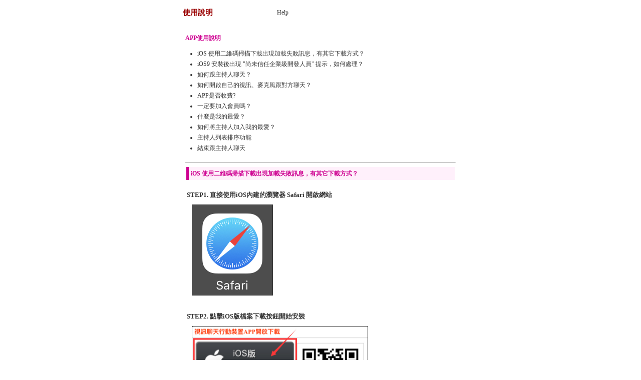

--- FILE ---
content_type: text/html; charset=Big5
request_url: http://2117836.kk97y.com/APK/faq.phtml
body_size: 2386
content:
<!DOCTYPE html>
<html>
<head>
<meta http-equiv="content-type" content="text/html; charset=big5">
<title>APP使用說明</title>
<style type="text/css">
<!--
body {
  font-size: 12px;
  height: 16px;
}
td {
  font-size: 9pt;
  color: #333333;
  letter-spacing: 0em;
  line-height: 1.5em;
}
a:link {
  color: #333333;
  text-decoration: none
}
a:visited {
  color: #333333;
}
a:hover {
  color: #CC0000;
  text-decoration: underline
}
a:active {
  color: #333333;
  text-decoration: underline
}
img{
	max-width:350px;
	width:auto;
	}
.SS {
  font-size: 10px;
  line-height: 14px;
}
.S {
  font-size: 11px;
  line-height: 16px;
}
.M {
  font-size: 13px;
  line-height: 18px;
}
.L {
  font-size: 15px;
  line-height: 20px;
}
.LL {
  font-size: 17px;
  line-height: 22px;
}
.LLL {
  font-size: 21px;
  line-height: 28px;
}
-->
</style>
</head>

<body topmargin="0" marginheight="0" marginwidth="0">
  <table width="500" border="0" cellspacing="0" cellpadding="0" align="CENTER" bgcolor="#FFFFFF"><tr><td>

    <table width="100%" border="0" align="center" cellpadding="0" cellspacing="0"><tr>
      <td width="178" height="50"><b><font class="L" color="#990000"> 使用說明 </font></b></td>
      <td width="342">Help</td>
    </tr></table>

    <table width="550" border="0" cellspacing="0" cellpadding="5" bgcolor="#FFFFFF"><tr><td>

      <!--選單開始-->
      <table border="0" cellspacing="0" cellpadding="0" width="100%"><tr><td>
        <p><font color="#CE0091"><b>APP使用說明</b></font></p>
        <ul style="margin-left: 2em; margin-top: 0em; margin-bottom: 1.5em; padding: 0;line-height:180%">
          <li><a href="#faq1-10"> iOS 使用二維碼掃描下載出現加載失敗訊息，有其它下載方式？</a></li>
          <li><a href="#faq1-09"> iOS9 安裝後出現 "尚未信任企業級開發人員" 提示，如何處理？</a></li>
          <li><a href="#faq1-01">如何跟主持人聊天？</a></li>
          <li><a href="#faq1-02">如何開啟自己的視訊、麥克風跟對方聊天？</a></li>
          <li><a href="#faq1-03">APP是否收費?</a></li>
          <li><a href="#faq1-04">一定要加入會員嗎？</a></li>
          <li><a href="#faq1-05">什麼是我的最愛？</a></li>
          <li><a href="#faq1-06">如何將主持人加入我的最愛？</a></li>
          <li><a href="#faq1-07">主持人列表排序功能</a></li>
          <li><a href="#faq1-08">結束跟主持人聊天</a></li>
        </ul>
        <hr size="1">
        <table border="0" width="100%">
          <tr>
            <td style="font-weight:bold;background-color:#FFF0FB;color:#CE0091;padding:4px;border-left:solid 5px #CE0091"><a name="faq1-10"></a>iOS 使用二維碼掃描下載出現加載失敗訊息，有其它下載方式？</td></tr>
          <tr><td class="M">
            <br>
            <strong>STEP1. 直接使用iOS內建的瀏覽器 Safari 開啟網站</strong><br>
            <div style="padding:10PX;"><img src="images/app13.jpg" border="1"></div> 
            <br>
            <strong>STEP2. 點擊iOS版檔案下載按鈕開始安裝</strong><br>
            <div style="padding:10PX;"><img src="images/app14.jpg" border="1"></div>
            <br>
            <strong>STEP3. 同意安裝</strong><br>
            <div style="padding:10PX;"><img src="images/app15.jpg" border="1"></div>
            <br>
            <strong>STEP4. 安裝完成</strong><br>
            <div style="padding:10PX;"><img src="images/app16.jpg" border="1"></div>
          </td></tr>
        </table>
        <p align="right" class="S" style="margin-top:0px;margin-bottom:3px;font-family:arial;"><a href="#top">TOP</a></p>

        <table border="0" width="100%">
          <tr><td style="font-weight:bold;background-color:#FFF0FB;color:#CE0091;padding:4px;border-left:solid 5px #CE0091"><a name="faq1-09"></a> iOS9 安裝後出現 "尚未信任企業級開發人員" 提示，如何處理？</td></tr>
          <tr><td class="M">
            <p>因 iOS9 的安全性更新，需進入設定裡面點選信任後才能開始使用。</p>
            <div style="padding:10PX;"><img src="images/app10.jpg" border="1"></div>
            <p><strong>STEP1. 到「設定」>「一般」>「裝置管理」或「描述檔與裝置管理」</strong><br></p>
            <div style="padding:10PX;"><img src="images/app11.jpg" border="1"></div>
            <p><strong>STEP2. 找到尚未信任的描述檔，並點選信任。</strong><br></p>
            <div style="padding:10PX;"><img src="images/app12.jpg" border="1"></div>
          </td></tr>
        </table>
        <p align="right" class="S" style="margin-top:0px;margin-bottom:3px;font-family:arial;"><a href="#top">TOP</a></p>

        <table border="0" width="100%">
          <tr><td style="font-weight:bold;background-color:#FFF0FB;color:#CE0091;padding:4px;border-left:solid 5px #CE0091"><a name="faq1-01"></a>如何跟主持人聊天？</td></tr>
          <tr><td class="M">
            <p>主持人列表>目前在線主持人>選擇點選您想聊天的主持人>點選視訊聊天>選擇一對多或一對一 即可跟主持人視訊聊天。</p>
            <strong>STEP1.開啟主持人列表</strong><br>
            <DIV style="padding:10PX;"><img src="images/app04.jpg" border="1"></DIV><br>
            <strong>STEP2.選擇點選想要聊天的主持人</strong><br>
            <DIV style="padding:10PX;"><img src="images/app05.jpg" border="1"></DIV><br>
            <strong>STEP3.點選視訊聊天</strong><br>
            <DIV style="padding:10PX;"><img src="images/app06.jpg" border="1"></DIV><br>
            <strong>STEP4.選擇一對一或一對多視訊</strong><br>
            <DIV style="padding:10PX;"><img src="images/app07.jpg" border="1"></DIV><br>
            <strong>STEP5.確認開始聊天</strong><br>
            <DIV style="padding:10PX;"><img src="images/app08.jpg" border="1"></DIV>
          </td></tr>
        </table>
        <p align="right" class="S" style="margin-top:0px;margin-bottom:3px;font-family:arial;"><a href="#top">TOP</a></p>

        <table border="0" width="100%">
          <tr><td style="font-weight:bold;background-color:#FFF0FB;color:#CE0091;padding:4px;border-left:solid 5px #CE0091"><a name="faq1-02"></a>如何開啟自己的視訊、麥克風跟對方聊天？</td></tr>
          <tr><td class="M"> 在一對一中您可以開啟自己的視訊、麥克風，在聊天畫面(如下圖)裡，由左至右按鈕為開啟(關閉)視訊、開啟(關閉)麥克風，以及切換前後視訊鏡頭。<br>
            <DIV style="padding:10PX;"><img src="images/app02.jpg" border="1"></DIV>
          </td></tr>
        </table>
        <p align="right" class="S" style="margin-top:0px;margin-bottom:3px;font-family:arial;"><a href="#top">TOP</a></p>

        <table border="0" width="100%">
          <tr><td style="font-weight:bold;background-color:#FFF0FB;color:#CE0091;padding:4px;border-left:solid 5px #CE0091"><a name="faq1-03"></a>APP是否收費?</td></tr>
          <tr><td class="M">
            下載安裝免費，但若您透過3G/4G上網使用，會產生上網流量費用。建議您使用Wi-Fi或是3G/4G上網(需檢查流量限制，最好是網路吃到飽)。<br>
            若要跟主持人一對多或一對一需使用點數，您可透過網站線上購買。
          </td></tr>
        </table>
        <p align="right" class="S" style="margin-top:0px;margin-bottom:3px;font-family:arial;"><a href="#top">TOP</a></p>

        <table border="0" width="100%">
          <tr><td style="font-weight:bold;background-color:#FFF0FB;color:#CE0091;padding:4px;border-left:solid 5px #CE0091"><a name="faq1-04"></a>一定要加入會員嗎？</td></tr>
          <tr><td class="M">您可以不登入會員就能使用本平台，可看主持人視訊，但若您要跟主持人一對多或一對一聊天都需登入會員。</td></tr>
        </table>
        <p align="right" class="S" style="margin-top:0px;margin-bottom:3px;font-family:arial;"><a href="#top">TOP</a></p>

        <table border="0" width="100%">
          <tr><td style="font-weight:bold;background-color:#FFF0FB;color:#CE0091;padding:4px;border-left:solid 5px #CE0091"><a name="faq1-05"></a>什麼是我的最愛？</td></tr>
          <tr><td class="M">您可以將感興趣或平常喜歡跟她聊天的主持人加入我的最愛，這會幫助您快速找到想找的人。</td></tr>
        </table>
        <p align="right" class="S" style="margin-top:0px;margin-bottom:3px;font-family:arial;"><a href="#top">TOP</a></p>

        <table border="0" width="100%">
          <tr><td style="font-weight:bold;background-color:#FFF0FB;color:#CE0091;padding:4px;border-left:solid 5px #CE0091"><a name="faq1-06"></a>如何將主持人加入我的最愛？</td></tr>
          <tr><td class="M">
            <ol>
              <li>主持人列表&gt;點擊想加入我最愛主持人&gt;加入最愛。</li>
              <li>主持人包廂&gt;點擊其他功能&gt;加入最愛</li>
            </ol>
          </td></tr>
        </table>
        <p align="right" class="S" style="margin-top:0px;margin-bottom:3px;font-family:arial;"><a href="#top">TOP</a></p>

        <table border="0" width="100%">
          <tr><td style="font-weight:bold;background-color:#FFF0FB;color:#CE0091;padding:4px;border-left:solid 5px #CE0091"><a name="faq1-07"></a>主持人列表排序功能</td></tr>
          <tr><td class="M">
            在主持人列表裡您可以有數種排序方式，方便您快速尋找主持人。按鈕重覆再點一下會顛倒排序狀態。
            <DIV style="padding:10PX;"><img src="images/app01.jpg" border="1" width="576"></DIV>
            <ol>
              <li>選擇列表：可選擇主持人列表( 我的最愛、己消費主持人、所有主持人)</li>
              <li>編號排序：依主持人編號排序。</li>
              <li>狀態排序：依主持人忙線、空閒的狀態排序。</li>
              <li>網名排序：依主持人匿稱排序。</li>
              <li>頻道排序：依主持人目前所開立的頻道排序，例如免費視訊、免費聊天、一對一視訊、一對多視訊等...。</li>
            </ol>
          </td></tr>
        </table>
        <p align="right" class="S" style="margin-top:0px;margin-bottom:3px;font-family:arial;"><a href="#top">TOP</a></p>

        <table border="0" width="100%">
          <tr><td style="font-weight:bold;background-color:#FFF0FB;color:#CE0091;padding:4px;border-left:solid 5px #CE0091"><a name="faq1-08"></a>結束跟主持人聊天</td></tr>
          <tr><td class="M">結束跟主持人聊天請點選MENU裡的停止按鈕，即可停止與主持人聊天。<br>
            <DIV style="padding:10PX;"><img src="images/app09.jpg" border="1"></DIV><br>
          </td></tr>
        </table>
        <p align="right" class="S" style="margin-top:0px;margin-bottom:3px;font-family:arial;"><a href="#top">TOP</a></p>

      </td></tr></table>
    </td></tr></table>
  </td></tr></table>
</body>

</html>

